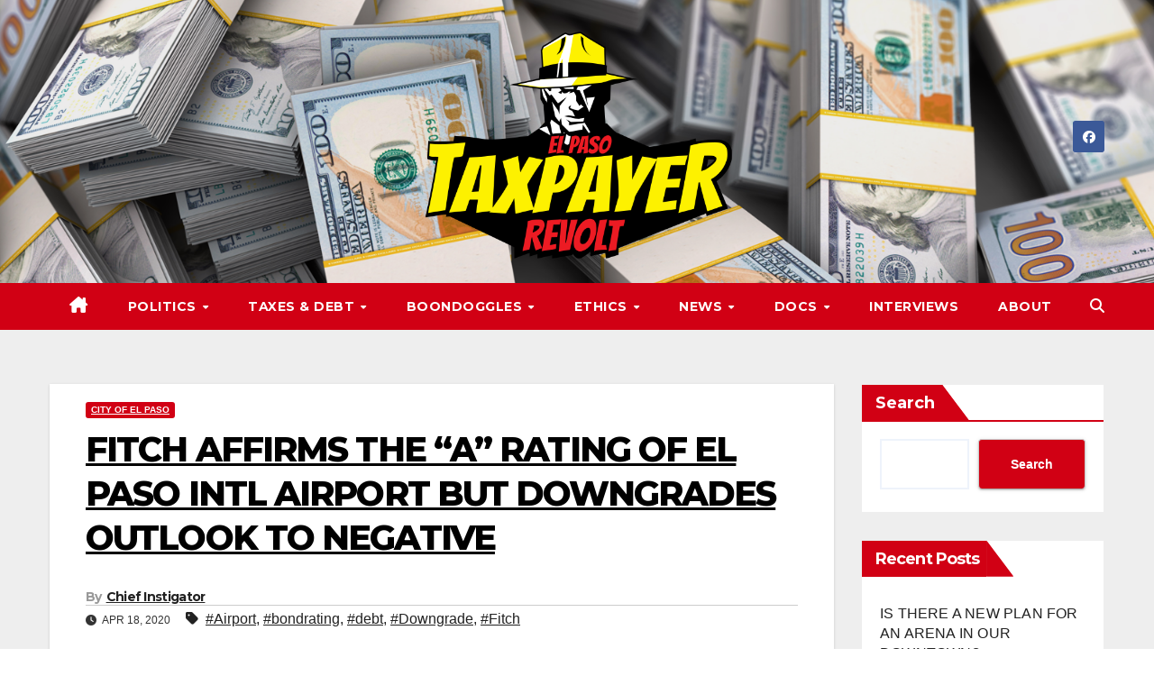

--- FILE ---
content_type: text/html; charset=UTF-8
request_url: https://elpasotaxpayerrevolt.com/fitch-affirms-the-a-rating-of-el-paso-intl-airport-but-downgrades-outlook-to-negative/
body_size: 21034
content:
<!DOCTYPE html>
<html lang="en-US">
<head>
<meta charset="UTF-8">
<meta name="viewport" content="width=device-width, initial-scale=1">
<link rel="profile" href="http://gmpg.org/xfn/11">
<title>FITCH AFFIRMS THE &#8220;A&#8221; RATING OF EL PASO INTL AIRPORT BUT DOWNGRADES OUTLOOK TO NEGATIVE</title>
<meta name='robots' content='max-image-preview:large' />
<link rel='dns-prefetch' href='//fonts.googleapis.com' />
<link rel="alternate" type="application/rss+xml" title=" &raquo; Feed" href="https://elpasotaxpayerrevolt.com/feed/" />
<link rel="alternate" type="application/rss+xml" title=" &raquo; Comments Feed" href="https://elpasotaxpayerrevolt.com/comments/feed/" />
<link rel="alternate" title="oEmbed (JSON)" type="application/json+oembed" href="https://elpasotaxpayerrevolt.com/wp-json/oembed/1.0/embed?url=https%3A%2F%2Felpasotaxpayerrevolt.com%2Ffitch-affirms-the-a-rating-of-el-paso-intl-airport-but-downgrades-outlook-to-negative%2F" />
<link rel="alternate" title="oEmbed (XML)" type="text/xml+oembed" href="https://elpasotaxpayerrevolt.com/wp-json/oembed/1.0/embed?url=https%3A%2F%2Felpasotaxpayerrevolt.com%2Ffitch-affirms-the-a-rating-of-el-paso-intl-airport-but-downgrades-outlook-to-negative%2F&#038;format=xml" />
<style id='wp-img-auto-sizes-contain-inline-css'>
img:is([sizes=auto i],[sizes^="auto," i]){contain-intrinsic-size:3000px 1500px}
/*# sourceURL=wp-img-auto-sizes-contain-inline-css */
</style>
<style id='wp-emoji-styles-inline-css'>

	img.wp-smiley, img.emoji {
		display: inline !important;
		border: none !important;
		box-shadow: none !important;
		height: 1em !important;
		width: 1em !important;
		margin: 0 0.07em !important;
		vertical-align: -0.1em !important;
		background: none !important;
		padding: 0 !important;
	}
/*# sourceURL=wp-emoji-styles-inline-css */
</style>
<style id='wp-block-library-inline-css'>
:root{--wp-block-synced-color:#7a00df;--wp-block-synced-color--rgb:122,0,223;--wp-bound-block-color:var(--wp-block-synced-color);--wp-editor-canvas-background:#ddd;--wp-admin-theme-color:#007cba;--wp-admin-theme-color--rgb:0,124,186;--wp-admin-theme-color-darker-10:#006ba1;--wp-admin-theme-color-darker-10--rgb:0,107,160.5;--wp-admin-theme-color-darker-20:#005a87;--wp-admin-theme-color-darker-20--rgb:0,90,135;--wp-admin-border-width-focus:2px}@media (min-resolution:192dpi){:root{--wp-admin-border-width-focus:1.5px}}.wp-element-button{cursor:pointer}:root .has-very-light-gray-background-color{background-color:#eee}:root .has-very-dark-gray-background-color{background-color:#313131}:root .has-very-light-gray-color{color:#eee}:root .has-very-dark-gray-color{color:#313131}:root .has-vivid-green-cyan-to-vivid-cyan-blue-gradient-background{background:linear-gradient(135deg,#00d084,#0693e3)}:root .has-purple-crush-gradient-background{background:linear-gradient(135deg,#34e2e4,#4721fb 50%,#ab1dfe)}:root .has-hazy-dawn-gradient-background{background:linear-gradient(135deg,#faaca8,#dad0ec)}:root .has-subdued-olive-gradient-background{background:linear-gradient(135deg,#fafae1,#67a671)}:root .has-atomic-cream-gradient-background{background:linear-gradient(135deg,#fdd79a,#004a59)}:root .has-nightshade-gradient-background{background:linear-gradient(135deg,#330968,#31cdcf)}:root .has-midnight-gradient-background{background:linear-gradient(135deg,#020381,#2874fc)}:root{--wp--preset--font-size--normal:16px;--wp--preset--font-size--huge:42px}.has-regular-font-size{font-size:1em}.has-larger-font-size{font-size:2.625em}.has-normal-font-size{font-size:var(--wp--preset--font-size--normal)}.has-huge-font-size{font-size:var(--wp--preset--font-size--huge)}.has-text-align-center{text-align:center}.has-text-align-left{text-align:left}.has-text-align-right{text-align:right}.has-fit-text{white-space:nowrap!important}#end-resizable-editor-section{display:none}.aligncenter{clear:both}.items-justified-left{justify-content:flex-start}.items-justified-center{justify-content:center}.items-justified-right{justify-content:flex-end}.items-justified-space-between{justify-content:space-between}.screen-reader-text{border:0;clip-path:inset(50%);height:1px;margin:-1px;overflow:hidden;padding:0;position:absolute;width:1px;word-wrap:normal!important}.screen-reader-text:focus{background-color:#ddd;clip-path:none;color:#444;display:block;font-size:1em;height:auto;left:5px;line-height:normal;padding:15px 23px 14px;text-decoration:none;top:5px;width:auto;z-index:100000}html :where(.has-border-color){border-style:solid}html :where([style*=border-top-color]){border-top-style:solid}html :where([style*=border-right-color]){border-right-style:solid}html :where([style*=border-bottom-color]){border-bottom-style:solid}html :where([style*=border-left-color]){border-left-style:solid}html :where([style*=border-width]){border-style:solid}html :where([style*=border-top-width]){border-top-style:solid}html :where([style*=border-right-width]){border-right-style:solid}html :where([style*=border-bottom-width]){border-bottom-style:solid}html :where([style*=border-left-width]){border-left-style:solid}html :where(img[class*=wp-image-]){height:auto;max-width:100%}:where(figure){margin:0 0 1em}html :where(.is-position-sticky){--wp-admin--admin-bar--position-offset:var(--wp-admin--admin-bar--height,0px)}@media screen and (max-width:600px){html :where(.is-position-sticky){--wp-admin--admin-bar--position-offset:0px}}

/*# sourceURL=wp-block-library-inline-css */
</style><style id='wp-block-heading-inline-css'>
h1:where(.wp-block-heading).has-background,h2:where(.wp-block-heading).has-background,h3:where(.wp-block-heading).has-background,h4:where(.wp-block-heading).has-background,h5:where(.wp-block-heading).has-background,h6:where(.wp-block-heading).has-background{padding:1.25em 2.375em}h1.has-text-align-left[style*=writing-mode]:where([style*=vertical-lr]),h1.has-text-align-right[style*=writing-mode]:where([style*=vertical-rl]),h2.has-text-align-left[style*=writing-mode]:where([style*=vertical-lr]),h2.has-text-align-right[style*=writing-mode]:where([style*=vertical-rl]),h3.has-text-align-left[style*=writing-mode]:where([style*=vertical-lr]),h3.has-text-align-right[style*=writing-mode]:where([style*=vertical-rl]),h4.has-text-align-left[style*=writing-mode]:where([style*=vertical-lr]),h4.has-text-align-right[style*=writing-mode]:where([style*=vertical-rl]),h5.has-text-align-left[style*=writing-mode]:where([style*=vertical-lr]),h5.has-text-align-right[style*=writing-mode]:where([style*=vertical-rl]),h6.has-text-align-left[style*=writing-mode]:where([style*=vertical-lr]),h6.has-text-align-right[style*=writing-mode]:where([style*=vertical-rl]){rotate:180deg}
/*# sourceURL=https://elpasotaxpayerrevolt.com/wp-includes/blocks/heading/style.min.css */
</style>
<style id='wp-block-latest-posts-inline-css'>
.wp-block-latest-posts{box-sizing:border-box}.wp-block-latest-posts.alignleft{margin-right:2em}.wp-block-latest-posts.alignright{margin-left:2em}.wp-block-latest-posts.wp-block-latest-posts__list{list-style:none}.wp-block-latest-posts.wp-block-latest-posts__list li{clear:both;overflow-wrap:break-word}.wp-block-latest-posts.is-grid{display:flex;flex-wrap:wrap}.wp-block-latest-posts.is-grid li{margin:0 1.25em 1.25em 0;width:100%}@media (min-width:600px){.wp-block-latest-posts.columns-2 li{width:calc(50% - .625em)}.wp-block-latest-posts.columns-2 li:nth-child(2n){margin-right:0}.wp-block-latest-posts.columns-3 li{width:calc(33.33333% - .83333em)}.wp-block-latest-posts.columns-3 li:nth-child(3n){margin-right:0}.wp-block-latest-posts.columns-4 li{width:calc(25% - .9375em)}.wp-block-latest-posts.columns-4 li:nth-child(4n){margin-right:0}.wp-block-latest-posts.columns-5 li{width:calc(20% - 1em)}.wp-block-latest-posts.columns-5 li:nth-child(5n){margin-right:0}.wp-block-latest-posts.columns-6 li{width:calc(16.66667% - 1.04167em)}.wp-block-latest-posts.columns-6 li:nth-child(6n){margin-right:0}}:root :where(.wp-block-latest-posts.is-grid){padding:0}:root :where(.wp-block-latest-posts.wp-block-latest-posts__list){padding-left:0}.wp-block-latest-posts__post-author,.wp-block-latest-posts__post-date{display:block;font-size:.8125em}.wp-block-latest-posts__post-excerpt,.wp-block-latest-posts__post-full-content{margin-bottom:1em;margin-top:.5em}.wp-block-latest-posts__featured-image a{display:inline-block}.wp-block-latest-posts__featured-image img{height:auto;max-width:100%;width:auto}.wp-block-latest-posts__featured-image.alignleft{float:left;margin-right:1em}.wp-block-latest-posts__featured-image.alignright{float:right;margin-left:1em}.wp-block-latest-posts__featured-image.aligncenter{margin-bottom:1em;text-align:center}
/*# sourceURL=https://elpasotaxpayerrevolt.com/wp-includes/blocks/latest-posts/style.min.css */
</style>
<style id='wp-block-search-inline-css'>
.wp-block-search__button{margin-left:10px;word-break:normal}.wp-block-search__button.has-icon{line-height:0}.wp-block-search__button svg{height:1.25em;min-height:24px;min-width:24px;width:1.25em;fill:currentColor;vertical-align:text-bottom}:where(.wp-block-search__button){border:1px solid #ccc;padding:6px 10px}.wp-block-search__inside-wrapper{display:flex;flex:auto;flex-wrap:nowrap;max-width:100%}.wp-block-search__label{width:100%}.wp-block-search.wp-block-search__button-only .wp-block-search__button{box-sizing:border-box;display:flex;flex-shrink:0;justify-content:center;margin-left:0;max-width:100%}.wp-block-search.wp-block-search__button-only .wp-block-search__inside-wrapper{min-width:0!important;transition-property:width}.wp-block-search.wp-block-search__button-only .wp-block-search__input{flex-basis:100%;transition-duration:.3s}.wp-block-search.wp-block-search__button-only.wp-block-search__searchfield-hidden,.wp-block-search.wp-block-search__button-only.wp-block-search__searchfield-hidden .wp-block-search__inside-wrapper{overflow:hidden}.wp-block-search.wp-block-search__button-only.wp-block-search__searchfield-hidden .wp-block-search__input{border-left-width:0!important;border-right-width:0!important;flex-basis:0;flex-grow:0;margin:0;min-width:0!important;padding-left:0!important;padding-right:0!important;width:0!important}:where(.wp-block-search__input){appearance:none;border:1px solid #949494;flex-grow:1;font-family:inherit;font-size:inherit;font-style:inherit;font-weight:inherit;letter-spacing:inherit;line-height:inherit;margin-left:0;margin-right:0;min-width:3rem;padding:8px;text-decoration:unset!important;text-transform:inherit}:where(.wp-block-search__button-inside .wp-block-search__inside-wrapper){background-color:#fff;border:1px solid #949494;box-sizing:border-box;padding:4px}:where(.wp-block-search__button-inside .wp-block-search__inside-wrapper) .wp-block-search__input{border:none;border-radius:0;padding:0 4px}:where(.wp-block-search__button-inside .wp-block-search__inside-wrapper) .wp-block-search__input:focus{outline:none}:where(.wp-block-search__button-inside .wp-block-search__inside-wrapper) :where(.wp-block-search__button){padding:4px 8px}.wp-block-search.aligncenter .wp-block-search__inside-wrapper{margin:auto}.wp-block[data-align=right] .wp-block-search.wp-block-search__button-only .wp-block-search__inside-wrapper{float:right}
/*# sourceURL=https://elpasotaxpayerrevolt.com/wp-includes/blocks/search/style.min.css */
</style>
<style id='wp-block-search-theme-inline-css'>
.wp-block-search .wp-block-search__label{font-weight:700}.wp-block-search__button{border:1px solid #ccc;padding:.375em .625em}
/*# sourceURL=https://elpasotaxpayerrevolt.com/wp-includes/blocks/search/theme.min.css */
</style>
<style id='wp-block-group-inline-css'>
.wp-block-group{box-sizing:border-box}:where(.wp-block-group.wp-block-group-is-layout-constrained){position:relative}
/*# sourceURL=https://elpasotaxpayerrevolt.com/wp-includes/blocks/group/style.min.css */
</style>
<style id='wp-block-group-theme-inline-css'>
:where(.wp-block-group.has-background){padding:1.25em 2.375em}
/*# sourceURL=https://elpasotaxpayerrevolt.com/wp-includes/blocks/group/theme.min.css */
</style>
<style id='wp-block-paragraph-inline-css'>
.is-small-text{font-size:.875em}.is-regular-text{font-size:1em}.is-large-text{font-size:2.25em}.is-larger-text{font-size:3em}.has-drop-cap:not(:focus):first-letter{float:left;font-size:8.4em;font-style:normal;font-weight:100;line-height:.68;margin:.05em .1em 0 0;text-transform:uppercase}body.rtl .has-drop-cap:not(:focus):first-letter{float:none;margin-left:.1em}p.has-drop-cap.has-background{overflow:hidden}:root :where(p.has-background){padding:1.25em 2.375em}:where(p.has-text-color:not(.has-link-color)) a{color:inherit}p.has-text-align-left[style*="writing-mode:vertical-lr"],p.has-text-align-right[style*="writing-mode:vertical-rl"]{rotate:180deg}
/*# sourceURL=https://elpasotaxpayerrevolt.com/wp-includes/blocks/paragraph/style.min.css */
</style>
<style id='global-styles-inline-css'>
:root{--wp--preset--aspect-ratio--square: 1;--wp--preset--aspect-ratio--4-3: 4/3;--wp--preset--aspect-ratio--3-4: 3/4;--wp--preset--aspect-ratio--3-2: 3/2;--wp--preset--aspect-ratio--2-3: 2/3;--wp--preset--aspect-ratio--16-9: 16/9;--wp--preset--aspect-ratio--9-16: 9/16;--wp--preset--color--black: #000000;--wp--preset--color--cyan-bluish-gray: #abb8c3;--wp--preset--color--white: #ffffff;--wp--preset--color--pale-pink: #f78da7;--wp--preset--color--vivid-red: #cf2e2e;--wp--preset--color--luminous-vivid-orange: #ff6900;--wp--preset--color--luminous-vivid-amber: #fcb900;--wp--preset--color--light-green-cyan: #7bdcb5;--wp--preset--color--vivid-green-cyan: #00d084;--wp--preset--color--pale-cyan-blue: #8ed1fc;--wp--preset--color--vivid-cyan-blue: #0693e3;--wp--preset--color--vivid-purple: #9b51e0;--wp--preset--gradient--vivid-cyan-blue-to-vivid-purple: linear-gradient(135deg,rgb(6,147,227) 0%,rgb(155,81,224) 100%);--wp--preset--gradient--light-green-cyan-to-vivid-green-cyan: linear-gradient(135deg,rgb(122,220,180) 0%,rgb(0,208,130) 100%);--wp--preset--gradient--luminous-vivid-amber-to-luminous-vivid-orange: linear-gradient(135deg,rgb(252,185,0) 0%,rgb(255,105,0) 100%);--wp--preset--gradient--luminous-vivid-orange-to-vivid-red: linear-gradient(135deg,rgb(255,105,0) 0%,rgb(207,46,46) 100%);--wp--preset--gradient--very-light-gray-to-cyan-bluish-gray: linear-gradient(135deg,rgb(238,238,238) 0%,rgb(169,184,195) 100%);--wp--preset--gradient--cool-to-warm-spectrum: linear-gradient(135deg,rgb(74,234,220) 0%,rgb(151,120,209) 20%,rgb(207,42,186) 40%,rgb(238,44,130) 60%,rgb(251,105,98) 80%,rgb(254,248,76) 100%);--wp--preset--gradient--blush-light-purple: linear-gradient(135deg,rgb(255,206,236) 0%,rgb(152,150,240) 100%);--wp--preset--gradient--blush-bordeaux: linear-gradient(135deg,rgb(254,205,165) 0%,rgb(254,45,45) 50%,rgb(107,0,62) 100%);--wp--preset--gradient--luminous-dusk: linear-gradient(135deg,rgb(255,203,112) 0%,rgb(199,81,192) 50%,rgb(65,88,208) 100%);--wp--preset--gradient--pale-ocean: linear-gradient(135deg,rgb(255,245,203) 0%,rgb(182,227,212) 50%,rgb(51,167,181) 100%);--wp--preset--gradient--electric-grass: linear-gradient(135deg,rgb(202,248,128) 0%,rgb(113,206,126) 100%);--wp--preset--gradient--midnight: linear-gradient(135deg,rgb(2,3,129) 0%,rgb(40,116,252) 100%);--wp--preset--font-size--small: 13px;--wp--preset--font-size--medium: 20px;--wp--preset--font-size--large: 36px;--wp--preset--font-size--x-large: 42px;--wp--preset--spacing--20: 0.44rem;--wp--preset--spacing--30: 0.67rem;--wp--preset--spacing--40: 1rem;--wp--preset--spacing--50: 1.5rem;--wp--preset--spacing--60: 2.25rem;--wp--preset--spacing--70: 3.38rem;--wp--preset--spacing--80: 5.06rem;--wp--preset--shadow--natural: 6px 6px 9px rgba(0, 0, 0, 0.2);--wp--preset--shadow--deep: 12px 12px 50px rgba(0, 0, 0, 0.4);--wp--preset--shadow--sharp: 6px 6px 0px rgba(0, 0, 0, 0.2);--wp--preset--shadow--outlined: 6px 6px 0px -3px rgb(255, 255, 255), 6px 6px rgb(0, 0, 0);--wp--preset--shadow--crisp: 6px 6px 0px rgb(0, 0, 0);}:root :where(.is-layout-flow) > :first-child{margin-block-start: 0;}:root :where(.is-layout-flow) > :last-child{margin-block-end: 0;}:root :where(.is-layout-flow) > *{margin-block-start: 24px;margin-block-end: 0;}:root :where(.is-layout-constrained) > :first-child{margin-block-start: 0;}:root :where(.is-layout-constrained) > :last-child{margin-block-end: 0;}:root :where(.is-layout-constrained) > *{margin-block-start: 24px;margin-block-end: 0;}:root :where(.is-layout-flex){gap: 24px;}:root :where(.is-layout-grid){gap: 24px;}body .is-layout-flex{display: flex;}.is-layout-flex{flex-wrap: wrap;align-items: center;}.is-layout-flex > :is(*, div){margin: 0;}body .is-layout-grid{display: grid;}.is-layout-grid > :is(*, div){margin: 0;}.has-black-color{color: var(--wp--preset--color--black) !important;}.has-cyan-bluish-gray-color{color: var(--wp--preset--color--cyan-bluish-gray) !important;}.has-white-color{color: var(--wp--preset--color--white) !important;}.has-pale-pink-color{color: var(--wp--preset--color--pale-pink) !important;}.has-vivid-red-color{color: var(--wp--preset--color--vivid-red) !important;}.has-luminous-vivid-orange-color{color: var(--wp--preset--color--luminous-vivid-orange) !important;}.has-luminous-vivid-amber-color{color: var(--wp--preset--color--luminous-vivid-amber) !important;}.has-light-green-cyan-color{color: var(--wp--preset--color--light-green-cyan) !important;}.has-vivid-green-cyan-color{color: var(--wp--preset--color--vivid-green-cyan) !important;}.has-pale-cyan-blue-color{color: var(--wp--preset--color--pale-cyan-blue) !important;}.has-vivid-cyan-blue-color{color: var(--wp--preset--color--vivid-cyan-blue) !important;}.has-vivid-purple-color{color: var(--wp--preset--color--vivid-purple) !important;}.has-black-background-color{background-color: var(--wp--preset--color--black) !important;}.has-cyan-bluish-gray-background-color{background-color: var(--wp--preset--color--cyan-bluish-gray) !important;}.has-white-background-color{background-color: var(--wp--preset--color--white) !important;}.has-pale-pink-background-color{background-color: var(--wp--preset--color--pale-pink) !important;}.has-vivid-red-background-color{background-color: var(--wp--preset--color--vivid-red) !important;}.has-luminous-vivid-orange-background-color{background-color: var(--wp--preset--color--luminous-vivid-orange) !important;}.has-luminous-vivid-amber-background-color{background-color: var(--wp--preset--color--luminous-vivid-amber) !important;}.has-light-green-cyan-background-color{background-color: var(--wp--preset--color--light-green-cyan) !important;}.has-vivid-green-cyan-background-color{background-color: var(--wp--preset--color--vivid-green-cyan) !important;}.has-pale-cyan-blue-background-color{background-color: var(--wp--preset--color--pale-cyan-blue) !important;}.has-vivid-cyan-blue-background-color{background-color: var(--wp--preset--color--vivid-cyan-blue) !important;}.has-vivid-purple-background-color{background-color: var(--wp--preset--color--vivid-purple) !important;}.has-black-border-color{border-color: var(--wp--preset--color--black) !important;}.has-cyan-bluish-gray-border-color{border-color: var(--wp--preset--color--cyan-bluish-gray) !important;}.has-white-border-color{border-color: var(--wp--preset--color--white) !important;}.has-pale-pink-border-color{border-color: var(--wp--preset--color--pale-pink) !important;}.has-vivid-red-border-color{border-color: var(--wp--preset--color--vivid-red) !important;}.has-luminous-vivid-orange-border-color{border-color: var(--wp--preset--color--luminous-vivid-orange) !important;}.has-luminous-vivid-amber-border-color{border-color: var(--wp--preset--color--luminous-vivid-amber) !important;}.has-light-green-cyan-border-color{border-color: var(--wp--preset--color--light-green-cyan) !important;}.has-vivid-green-cyan-border-color{border-color: var(--wp--preset--color--vivid-green-cyan) !important;}.has-pale-cyan-blue-border-color{border-color: var(--wp--preset--color--pale-cyan-blue) !important;}.has-vivid-cyan-blue-border-color{border-color: var(--wp--preset--color--vivid-cyan-blue) !important;}.has-vivid-purple-border-color{border-color: var(--wp--preset--color--vivid-purple) !important;}.has-vivid-cyan-blue-to-vivid-purple-gradient-background{background: var(--wp--preset--gradient--vivid-cyan-blue-to-vivid-purple) !important;}.has-light-green-cyan-to-vivid-green-cyan-gradient-background{background: var(--wp--preset--gradient--light-green-cyan-to-vivid-green-cyan) !important;}.has-luminous-vivid-amber-to-luminous-vivid-orange-gradient-background{background: var(--wp--preset--gradient--luminous-vivid-amber-to-luminous-vivid-orange) !important;}.has-luminous-vivid-orange-to-vivid-red-gradient-background{background: var(--wp--preset--gradient--luminous-vivid-orange-to-vivid-red) !important;}.has-very-light-gray-to-cyan-bluish-gray-gradient-background{background: var(--wp--preset--gradient--very-light-gray-to-cyan-bluish-gray) !important;}.has-cool-to-warm-spectrum-gradient-background{background: var(--wp--preset--gradient--cool-to-warm-spectrum) !important;}.has-blush-light-purple-gradient-background{background: var(--wp--preset--gradient--blush-light-purple) !important;}.has-blush-bordeaux-gradient-background{background: var(--wp--preset--gradient--blush-bordeaux) !important;}.has-luminous-dusk-gradient-background{background: var(--wp--preset--gradient--luminous-dusk) !important;}.has-pale-ocean-gradient-background{background: var(--wp--preset--gradient--pale-ocean) !important;}.has-electric-grass-gradient-background{background: var(--wp--preset--gradient--electric-grass) !important;}.has-midnight-gradient-background{background: var(--wp--preset--gradient--midnight) !important;}.has-small-font-size{font-size: var(--wp--preset--font-size--small) !important;}.has-medium-font-size{font-size: var(--wp--preset--font-size--medium) !important;}.has-large-font-size{font-size: var(--wp--preset--font-size--large) !important;}.has-x-large-font-size{font-size: var(--wp--preset--font-size--x-large) !important;}
/*# sourceURL=global-styles-inline-css */
</style>

<style id='classic-theme-styles-inline-css'>
/*! This file is auto-generated */
.wp-block-button__link{color:#fff;background-color:#32373c;border-radius:9999px;box-shadow:none;text-decoration:none;padding:calc(.667em + 2px) calc(1.333em + 2px);font-size:1.125em}.wp-block-file__button{background:#32373c;color:#fff;text-decoration:none}
/*# sourceURL=/wp-includes/css/classic-themes.min.css */
</style>
<link rel='stylesheet' id='newsup-fonts-css' href='//fonts.googleapis.com/css?family=Montserrat%3A400%2C500%2C700%2C800%7CWork%2BSans%3A300%2C400%2C500%2C600%2C700%2C800%2C900%26display%3Dswap&#038;subset=latin%2Clatin-ext' media='all' />
<link rel='stylesheet' id='bootstrap-css' href='https://elpasotaxpayerrevolt.com/wp-content/themes/newsup/css/bootstrap.css?ver=6.9' media='all' />
<link rel='stylesheet' id='newsup-style-css' href='https://elpasotaxpayerrevolt.com/wp-content/themes/news-way/style.css?ver=6.9' media='all' />
<link rel='stylesheet' id='font-awesome-5-all-css' href='https://elpasotaxpayerrevolt.com/wp-content/themes/newsup/css/font-awesome/css/all.min.css?ver=6.9' media='all' />
<link rel='stylesheet' id='font-awesome-4-shim-css' href='https://elpasotaxpayerrevolt.com/wp-content/themes/newsup/css/font-awesome/css/v4-shims.min.css?ver=6.9' media='all' />
<link rel='stylesheet' id='owl-carousel-css' href='https://elpasotaxpayerrevolt.com/wp-content/themes/newsup/css/owl.carousel.css?ver=6.9' media='all' />
<link rel='stylesheet' id='smartmenus-css' href='https://elpasotaxpayerrevolt.com/wp-content/themes/newsup/css/jquery.smartmenus.bootstrap.css?ver=6.9' media='all' />
<link rel='stylesheet' id='newsup-custom-css-css' href='https://elpasotaxpayerrevolt.com/wp-content/themes/newsup/inc/ansar/customize/css/customizer.css?ver=1.0' media='all' />
<link rel='stylesheet' id='newsup-style-parent-css' href='https://elpasotaxpayerrevolt.com/wp-content/themes/newsup/style.css?ver=6.9' media='all' />
<link rel='stylesheet' id='newsway-style-css' href='https://elpasotaxpayerrevolt.com/wp-content/themes/news-way/style.css?ver=1.0' media='all' />
<link rel='stylesheet' id='newsway-default-css-css' href='https://elpasotaxpayerrevolt.com/wp-content/themes/news-way/css/colors/default.css?ver=6.9' media='all' />
<script src="https://elpasotaxpayerrevolt.com/wp-includes/js/jquery/jquery.min.js?ver=3.7.1" id="jquery-core-js"></script>
<script src="https://elpasotaxpayerrevolt.com/wp-includes/js/jquery/jquery-migrate.min.js?ver=3.4.1" id="jquery-migrate-js"></script>
<script src="https://elpasotaxpayerrevolt.com/wp-content/themes/newsup/js/navigation.js?ver=6.9" id="newsup-navigation-js"></script>
<script src="https://elpasotaxpayerrevolt.com/wp-content/themes/newsup/js/bootstrap.js?ver=6.9" id="bootstrap-js"></script>
<script src="https://elpasotaxpayerrevolt.com/wp-content/themes/newsup/js/owl.carousel.min.js?ver=6.9" id="owl-carousel-min-js"></script>
<script src="https://elpasotaxpayerrevolt.com/wp-content/themes/newsup/js/jquery.smartmenus.js?ver=6.9" id="smartmenus-js-js"></script>
<script src="https://elpasotaxpayerrevolt.com/wp-content/themes/newsup/js/jquery.smartmenus.bootstrap.js?ver=6.9" id="bootstrap-smartmenus-js-js"></script>
<script src="https://elpasotaxpayerrevolt.com/wp-content/themes/newsup/js/jquery.marquee.js?ver=6.9" id="newsup-marquee-js-js"></script>
<script src="https://elpasotaxpayerrevolt.com/wp-content/themes/newsup/js/main.js?ver=6.9" id="newsup-main-js-js"></script>
<link rel="https://api.w.org/" href="https://elpasotaxpayerrevolt.com/wp-json/" /><link rel="alternate" title="JSON" type="application/json" href="https://elpasotaxpayerrevolt.com/wp-json/wp/v2/posts/2677" /><link rel="EditURI" type="application/rsd+xml" title="RSD" href="https://elpasotaxpayerrevolt.com/xmlrpc.php?rsd" />
<meta name="generator" content="WordPress 6.9" />
<link rel="canonical" href="https://elpasotaxpayerrevolt.com/fitch-affirms-the-a-rating-of-el-paso-intl-airport-but-downgrades-outlook-to-negative/" />
<link rel='shortlink' href='https://elpasotaxpayerrevolt.com/?p=2677' />
 
<style type="text/css" id="custom-background-css">
    .wrapper { background-color: #eee; }
</style>
    <style type="text/css">
            .site-title,
        .site-description {
            position: absolute;
            clip: rect(1px, 1px, 1px, 1px);
        }
        </style>
    <link rel="icon" href="https://elpasotaxpayerrevolt.com/wp-content/uploads/2023/09/cropped-wordpress_icon-32x32.png" sizes="32x32" />
<link rel="icon" href="https://elpasotaxpayerrevolt.com/wp-content/uploads/2023/09/cropped-wordpress_icon-192x192.png" sizes="192x192" />
<link rel="apple-touch-icon" href="https://elpasotaxpayerrevolt.com/wp-content/uploads/2023/09/cropped-wordpress_icon-180x180.png" />
<meta name="msapplication-TileImage" content="https://elpasotaxpayerrevolt.com/wp-content/uploads/2023/09/cropped-wordpress_icon-270x270.png" />
</head>
<body class="wp-singular post-template-default single single-post postid-2677 single-format-standard wp-custom-logo wp-embed-responsive wp-theme-newsup wp-child-theme-news-way ta-hide-date-author-in-list" >
<div id="page" class="site">
<a class="skip-link screen-reader-text" href="#content">
Skip to content</a>
    <div class="wrapper">
        <header class="mg-headwidget center light">
            <!--==================== TOP BAR ====================-->

            <div class="clearfix"></div>
                        <div class="mg-nav-widget-area-back" style='background-image: url("https://elpasotaxpayerrevolt.com/wp-content/uploads/2023/09/cropped-blog_cover2.png" );'>
                        <div class="overlay">
              <div class="inner"  style="background-color:rgba(15,0,7,0.08);" > 
                <div class="container-fluid">
    <div class="mg-nav-widget-area">
        <div class="row align-items-center">
                        <div class="col-md-4 col-sm-4 text-center-xs">
              
            </div>

            <div class="col-md-4 col-sm-4 text-center-xs">
                <div class="navbar-header">
                      <a href="https://elpasotaxpayerrevolt.com/" class="navbar-brand" rel="home"><img width="579" height="400" src="https://elpasotaxpayerrevolt.com/wp-content/uploads/2023/09/cropped-cropped-blog_logo_1.png" class="custom-logo" alt="" decoding="async" fetchpriority="high" srcset="https://elpasotaxpayerrevolt.com/wp-content/uploads/2023/09/cropped-cropped-blog_logo_1.png 579w, https://elpasotaxpayerrevolt.com/wp-content/uploads/2023/09/cropped-cropped-blog_logo_1-300x207.png 300w" sizes="(max-width: 579px) 100vw, 579px" /></a>                </div>
            </div>


                         <div class="col-md-4 col-sm-4 text-center-xs">
                <ul class="mg-social-header-section mg-social info-right">
                    
                                            <li><span class="icon-soci facebook"><a  target="_blank" href="https://www.facebook.com/groups/108909405535488"><i class="fab fa-facebook"></i></a></span> </li>
                                      </ul>
            </div>
                    </div>
    </div>
</div>
              </div>
              </div>
          </div>
    <div class="mg-menu-full">
      <nav class="navbar navbar-expand-lg navbar-wp">
        <div class="container-fluid">
          <!-- Right nav -->
                    <div class="m-header align-items-center">
                                                <a class="mobilehomebtn" href="https://elpasotaxpayerrevolt.com"><span class="fas fa-home"></span></a>
                        <!-- navbar-toggle -->
                        <button class="navbar-toggler mx-auto" type="button" data-toggle="collapse" data-target="#navbar-wp" aria-controls="navbarSupportedContent" aria-expanded="false" aria-label="Toggle navigation">
                          <i class="fas fa-bars"></i>
                        </button>
                        <!-- /navbar-toggle -->
                        <div class="dropdown show mg-search-box pr-2 d">
                            <a class="dropdown-toggle msearch ml-auto" href="#" role="button" id="dropdownMenuLink" data-toggle="dropdown" aria-haspopup="true" aria-expanded="false">
                               <i class="fas fa-search"></i>
                            </a>

                            <div class="dropdown-menu searchinner" aria-labelledby="dropdownMenuLink">
                        <form role="search" method="get" id="searchform" action="https://elpasotaxpayerrevolt.com/">
  <div class="input-group">
    <input type="search" class="form-control" placeholder="Search" value="" name="s" />
    <span class="input-group-btn btn-default">
    <button type="submit" class="btn"> <i class="fas fa-search"></i> </button>
    </span> </div>
</form>                      </div>
                        </div>
                        
                    </div>
                    <!-- /Right nav -->
         
          
                  <div class="collapse navbar-collapse" id="navbar-wp">
                  	<div class="d-md-block">
                    <ul id="menu-primary" class="nav navbar-nav mr-auto"><li class="active home"><a class="homebtn" href="https://elpasotaxpayerrevolt.com"><span class='fa-solid fa-house-chimney'></span></a></li><li id="menu-item-44" class="menu-item menu-item-type-taxonomy menu-item-object-category menu-item-has-children menu-item-44 dropdown"><a class="nav-link" title="Politics" href="https://elpasotaxpayerrevolt.com/category/politics/" data-toggle="dropdown" class="dropdown-toggle">Politics </a>
<ul role="menu" class=" dropdown-menu">
	<li id="menu-item-45" class="menu-item menu-item-type-taxonomy menu-item-object-category menu-item-45"><a class="dropdown-item" title="City of El Paso" href="https://elpasotaxpayerrevolt.com/category/politics/cityofelpaso/">City of El Paso</a></li>
	<li id="menu-item-46" class="menu-item menu-item-type-taxonomy menu-item-object-category menu-item-46"><a class="dropdown-item" title="El Paso County" href="https://elpasotaxpayerrevolt.com/category/politics/elpasocounty-politics/">El Paso County</a></li>
	<li id="menu-item-47" class="menu-item menu-item-type-taxonomy menu-item-object-category menu-item-47"><a class="dropdown-item" title="El Paso State Delegation" href="https://elpasotaxpayerrevolt.com/category/politics/elpasostatedelegation/">El Paso State Delegation</a></li>
	<li id="menu-item-48" class="menu-item menu-item-type-taxonomy menu-item-object-category menu-item-48"><a class="dropdown-item" title="Public Service Board" href="https://elpasotaxpayerrevolt.com/category/politics/psb/">Public Service Board</a></li>
</ul>
</li>
<li id="menu-item-49" class="menu-item menu-item-type-taxonomy menu-item-object-category current-post-ancestor menu-item-has-children menu-item-49 dropdown"><a class="nav-link" title="Taxes &amp; Debt" href="https://elpasotaxpayerrevolt.com/category/taxesanddebt/" data-toggle="dropdown" class="dropdown-toggle">Taxes &amp; Debt </a>
<ul role="menu" class=" dropdown-menu">
	<li id="menu-item-50" class="menu-item menu-item-type-taxonomy menu-item-object-category current-post-ancestor current-menu-parent current-post-parent menu-item-50"><a class="dropdown-item" title="City of El Paso" href="https://elpasotaxpayerrevolt.com/category/taxesanddebt/city-of-el-paso/">City of El Paso</a></li>
	<li id="menu-item-51" class="menu-item menu-item-type-taxonomy menu-item-object-category menu-item-51"><a class="dropdown-item" title="El Paso County" href="https://elpasotaxpayerrevolt.com/category/taxesanddebt/elpasocounty/">El Paso County</a></li>
	<li id="menu-item-52" class="menu-item menu-item-type-taxonomy menu-item-object-category menu-item-52"><a class="dropdown-item" title="El Paso School Districts" href="https://elpasotaxpayerrevolt.com/category/taxesanddebt/elpasoschooldistricts/">El Paso School Districts</a></li>
	<li id="menu-item-1428" class="menu-item menu-item-type-taxonomy menu-item-object-category menu-item-1428"><a class="dropdown-item" title="EPCC" href="https://elpasotaxpayerrevolt.com/category/taxesanddebt/epcc/">EPCC</a></li>
	<li id="menu-item-1237" class="menu-item menu-item-type-taxonomy menu-item-object-category menu-item-1237"><a class="dropdown-item" title="UMC" href="https://elpasotaxpayerrevolt.com/category/taxesanddebt/umc/">UMC</a></li>
</ul>
</li>
<li id="menu-item-769" class="menu-item menu-item-type-taxonomy menu-item-object-category menu-item-has-children menu-item-769 dropdown"><a class="nav-link" title="Boondoggles" href="https://elpasotaxpayerrevolt.com/category/boondoggles/" data-toggle="dropdown" class="dropdown-toggle">Boondoggles </a>
<ul role="menu" class=" dropdown-menu">
	<li id="menu-item-771" class="menu-item menu-item-type-taxonomy menu-item-object-category menu-item-771"><a class="dropdown-item" title="Arena" href="https://elpasotaxpayerrevolt.com/category/boondoggles/arena/">Arena</a></li>
	<li id="menu-item-848" class="menu-item menu-item-type-taxonomy menu-item-object-category menu-item-848"><a class="dropdown-item" title="Ballpark" href="https://elpasotaxpayerrevolt.com/category/boondoggles/ballpark/">Ballpark</a></li>
	<li id="menu-item-2200" class="menu-item menu-item-type-taxonomy menu-item-object-category menu-item-2200"><a class="dropdown-item" title="Deck Plaza" href="https://elpasotaxpayerrevolt.com/category/boondoggles/deckplaza/">Deck Plaza</a></li>
	<li id="menu-item-772" class="menu-item menu-item-type-taxonomy menu-item-object-category menu-item-772"><a class="dropdown-item" title="Great Wolf Lodge" href="https://elpasotaxpayerrevolt.com/category/boondoggles/greatwolflodge/">Great Wolf Lodge</a></li>
	<li id="menu-item-1697" class="menu-item menu-item-type-taxonomy menu-item-object-category menu-item-1697"><a class="dropdown-item" title="Children&#039;s Museum" href="https://elpasotaxpayerrevolt.com/category/boondoggles/childrensmuseum/">Children&#8217;s Museum</a></li>
	<li id="menu-item-900" class="menu-item menu-item-type-taxonomy menu-item-object-category menu-item-900"><a class="dropdown-item" title="Incentives" href="https://elpasotaxpayerrevolt.com/category/boondoggles/incentives/">Incentives</a></li>
	<li id="menu-item-899" class="menu-item menu-item-type-taxonomy menu-item-object-category menu-item-899"><a class="dropdown-item" title="Infrastructure" href="https://elpasotaxpayerrevolt.com/category/boondoggles/infrastructure/">Infrastructure</a></li>
	<li id="menu-item-902" class="menu-item menu-item-type-taxonomy menu-item-object-category menu-item-902"><a class="dropdown-item" title="Public Art" href="https://elpasotaxpayerrevolt.com/category/boondoggles/publicart/">Public Art</a></li>
	<li id="menu-item-1701" class="menu-item menu-item-type-taxonomy menu-item-object-category menu-item-1701"><a class="dropdown-item" title="Mexican-American Cultural Center" href="https://elpasotaxpayerrevolt.com/category/boondoggles/mexicanamericanculturalcenter/">Mexican-American Cultural Center</a></li>
	<li id="menu-item-773" class="menu-item menu-item-type-taxonomy menu-item-object-category menu-item-773"><a class="dropdown-item" title="Streetcars" href="https://elpasotaxpayerrevolt.com/category/boondoggles/streetcars/">Streetcars</a></li>
	<li id="menu-item-53" class="menu-item menu-item-type-taxonomy menu-item-object-category menu-item-53"><a class="dropdown-item" title="TIRZs" href="https://elpasotaxpayerrevolt.com/category/boondoggles/tirzs/">TIRZs</a></li>
	<li id="menu-item-775" class="menu-item menu-item-type-taxonomy menu-item-object-category menu-item-775"><a class="dropdown-item" title="Waterparks" href="https://elpasotaxpayerrevolt.com/category/boondoggles/waterparks/">Waterparks</a></li>
</ul>
</li>
<li id="menu-item-41" class="menu-item menu-item-type-taxonomy menu-item-object-category menu-item-has-children menu-item-41 dropdown"><a class="nav-link" title="Ethics" href="https://elpasotaxpayerrevolt.com/category/ethics/" data-toggle="dropdown" class="dropdown-toggle">Ethics </a>
<ul role="menu" class=" dropdown-menu">
	<li id="menu-item-779" class="menu-item menu-item-type-taxonomy menu-item-object-category menu-item-779"><a class="dropdown-item" title="Tommy Gonzalez" href="https://elpasotaxpayerrevolt.com/category/ethics/tommygonzalez/">Tommy Gonzalez</a></li>
	<li id="menu-item-6623" class="menu-item menu-item-type-taxonomy menu-item-object-category menu-item-6623"><a class="dropdown-item" title="Leah Hanany" href="https://elpasotaxpayerrevolt.com/category/ethics/leahhanany/">Leah Hanany</a></li>
	<li id="menu-item-55" class="menu-item menu-item-type-taxonomy menu-item-object-category menu-item-55"><a class="dropdown-item" title="Cassandra Hernandez" href="https://elpasotaxpayerrevolt.com/category/ethics/cassandrahernandez/">Cassandra Hernandez</a></li>
	<li id="menu-item-6624" class="menu-item menu-item-type-taxonomy menu-item-object-category menu-item-6624"><a class="dropdown-item" title="Dee Margo" href="https://elpasotaxpayerrevolt.com/category/ethics/deemargo/">Dee Margo</a></li>
	<li id="menu-item-43" class="menu-item menu-item-type-taxonomy menu-item-object-category menu-item-43"><a class="dropdown-item" title="Niemanwatch" href="https://elpasotaxpayerrevolt.com/category/ethics/niemanwatch/">Niemanwatch</a></li>
	<li id="menu-item-56" class="menu-item menu-item-type-taxonomy menu-item-object-category menu-item-56"><a class="dropdown-item" title="Henry Rivera" href="https://elpasotaxpayerrevolt.com/category/ethics/henryriveraanddoraoaxaca/">Henry Rivera</a></li>
	<li id="menu-item-54" class="menu-item menu-item-type-taxonomy menu-item-object-category menu-item-54"><a class="dropdown-item" title="Claudia Lizette Rodriguez" href="https://elpasotaxpayerrevolt.com/category/ethics/claudializetterodriguez/">Claudia Lizette Rodriguez</a></li>
	<li id="menu-item-6625" class="menu-item menu-item-type-taxonomy menu-item-object-category menu-item-6625"><a class="dropdown-item" title="Joyce Wilson" href="https://elpasotaxpayerrevolt.com/category/ethics/joycewilson/">Joyce Wilson</a></li>
</ul>
</li>
<li id="menu-item-42" class="menu-item menu-item-type-taxonomy menu-item-object-category menu-item-has-children menu-item-42 dropdown"><a class="nav-link" title="News" href="https://elpasotaxpayerrevolt.com/category/news/" data-toggle="dropdown" class="dropdown-toggle">News </a>
<ul role="menu" class=" dropdown-menu">
	<li id="menu-item-2273" class="menu-item menu-item-type-taxonomy menu-item-object-category menu-item-2273"><a class="dropdown-item" title="Anti-Zionism" href="https://elpasotaxpayerrevolt.com/category/news/anti-zionism/">Anti-Zionism</a></li>
	<li id="menu-item-892" class="menu-item menu-item-type-taxonomy menu-item-object-category menu-item-892"><a class="dropdown-item" title="Historic Preservation" href="https://elpasotaxpayerrevolt.com/category/news/historicpreservation/">Historic Preservation</a></li>
	<li id="menu-item-3102" class="menu-item menu-item-type-taxonomy menu-item-object-category menu-item-3102"><a class="dropdown-item" title="Immigration" href="https://elpasotaxpayerrevolt.com/category/immigration/">Immigration</a></li>
	<li id="menu-item-893" class="menu-item menu-item-type-taxonomy menu-item-object-category menu-item-893"><a class="dropdown-item" title="Libertarian Party" href="https://elpasotaxpayerrevolt.com/category/news/libertarianparty/">Libertarian Party</a></li>
	<li id="menu-item-903" class="menu-item menu-item-type-taxonomy menu-item-object-category menu-item-903"><a class="dropdown-item" title="Media" href="https://elpasotaxpayerrevolt.com/category/news/media/">Media</a></li>
	<li id="menu-item-904" class="menu-item menu-item-type-taxonomy menu-item-object-category menu-item-904"><a class="dropdown-item" title="Miscellanea" href="https://elpasotaxpayerrevolt.com/category/news/miscellanea/">Miscellanea</a></li>
</ul>
</li>
<li id="menu-item-79" class="menu-item menu-item-type-taxonomy menu-item-object-category menu-item-has-children menu-item-79 dropdown"><a class="nav-link" title="Docs" href="https://elpasotaxpayerrevolt.com/category/docs/" data-toggle="dropdown" class="dropdown-toggle">Docs </a>
<ul role="menu" class=" dropdown-menu">
	<li id="menu-item-313" class="menu-item menu-item-type-taxonomy menu-item-object-category menu-item-313"><a class="dropdown-item" title="City of El Paso" href="https://elpasotaxpayerrevolt.com/category/docs/cityofelpaso-docs/">City of El Paso</a></li>
	<li id="menu-item-314" class="menu-item menu-item-type-taxonomy menu-item-object-category menu-item-314"><a class="dropdown-item" title="El Paso County" href="https://elpasotaxpayerrevolt.com/category/docs/elpasocounty-docs/">El Paso County</a></li>
	<li id="menu-item-315" class="menu-item menu-item-type-taxonomy menu-item-object-category menu-item-315"><a class="dropdown-item" title="El Paso School Districts" href="https://elpasotaxpayerrevolt.com/category/docs/elpasoschooldistricts-docs/">El Paso School Districts</a></li>
	<li id="menu-item-6622" class="menu-item menu-item-type-taxonomy menu-item-object-category menu-item-6622"><a class="dropdown-item" title="UMC" href="https://elpasotaxpayerrevolt.com/category/docs/umc-docs/">UMC</a></li>
	<li id="menu-item-6620" class="menu-item menu-item-type-taxonomy menu-item-object-category menu-item-6620"><a class="dropdown-item" title="EPCC" href="https://elpasotaxpayerrevolt.com/category/docs/epcc-docs/">EPCC</a></li>
</ul>
</li>
<li id="menu-item-776" class="menu-item menu-item-type-taxonomy menu-item-object-category menu-item-776"><a class="nav-link" title="Interviews" href="https://elpasotaxpayerrevolt.com/category/interviews/">Interviews</a></li>
<li id="menu-item-761" class="menu-item menu-item-type-post_type menu-item-object-page menu-item-761"><a class="nav-link" title="ABOUT" href="https://elpasotaxpayerrevolt.com/about/">ABOUT</a></li>
</ul>        				</div>		
              		</div>
                  <!-- Right nav -->
                    <div class="desk-header pl-3 ml-auto my-2 my-lg-0 position-relative align-items-center">
                        <!-- /navbar-toggle -->
                        <div class="dropdown show mg-search-box">
                      <a class="dropdown-toggle msearch ml-auto" href="#" role="button" id="dropdownMenuLink" data-toggle="dropdown" aria-haspopup="true" aria-expanded="false">
                       <i class="fas fa-search"></i>
                      </a>
                      <div class="dropdown-menu searchinner" aria-labelledby="dropdownMenuLink">
                        <form role="search" method="get" id="searchform" action="https://elpasotaxpayerrevolt.com/">
  <div class="input-group">
    <input type="search" class="form-control" placeholder="Search" value="" name="s" />
    <span class="input-group-btn btn-default">
    <button type="submit" class="btn"> <i class="fas fa-search"></i> </button>
    </span> </div>
</form>                      </div>
                    </div>
                    </div>
                    <!-- /Right nav --> 
          </div>
      </nav> <!-- /Navigation -->
    </div>
</header>
<div class="clearfix"></div>
 <!-- =========================
     Page Content Section      
============================== -->
<main id="content" class="single-class content">
  <!--container-->
    <div class="container-fluid">
      <!--row-->
        <div class="row">
                  <div class="col-lg-9 col-md-8">
                                <div class="mg-blog-post-box"> 
                    <div class="mg-header">
                        <div class="mg-blog-category"><a class="newsup-categories category-color-1" href="https://elpasotaxpayerrevolt.com/category/taxesanddebt/city-of-el-paso/" alt="View all posts in City of El Paso"> 
                                 City of El Paso
                             </a></div>                        <h1 class="title single"> <a title="Permalink to: FITCH AFFIRMS THE &#8220;A&#8221; RATING OF EL PASO INTL AIRPORT BUT DOWNGRADES OUTLOOK TO NEGATIVE">
                            FITCH AFFIRMS THE &#8220;A&#8221; RATING OF EL PASO INTL AIRPORT BUT DOWNGRADES OUTLOOK TO NEGATIVE</a>
                        </h1>
                                                <div class="media mg-info-author-block"> 
                                                        <a class="mg-author-pic" href="https://elpasotaxpayerrevolt.com/author/maximvs1993/">  </a>
                                                        <div class="media-body">
                                                            <h4 class="media-heading"><span>By</span><a href="https://elpasotaxpayerrevolt.com/author/maximvs1993/">Chief Instigator</a></h4>
                                                            <span class="mg-blog-date"><i class="fas fa-clock"></i> 
                                    Apr 18, 2020                                </span>
                                                                <span class="newsup-tags"><i class="fas fa-tag"></i>
                                     <a href="https://elpasotaxpayerrevolt.com/tag/airport/">#Airport</a>,  <a href="https://elpasotaxpayerrevolt.com/tag/bondrating/">#bondrating</a>,  <a href="https://elpasotaxpayerrevolt.com/tag/debt/">#debt</a>,  <a href="https://elpasotaxpayerrevolt.com/tag/downgrade/">#Downgrade</a>, <a href="https://elpasotaxpayerrevolt.com/tag/fitch/">#Fitch</a>                                    </span>
                                                            </div>
                        </div>
                                            </div>
                    <img width="1012" height="567" src="https://elpasotaxpayerrevolt.com/wp-content/uploads/2023/11/Fitch.jpg" class="img-fluid single-featured-image wp-post-image" alt="" decoding="async" srcset="https://elpasotaxpayerrevolt.com/wp-content/uploads/2023/11/Fitch.jpg 1012w, https://elpasotaxpayerrevolt.com/wp-content/uploads/2023/11/Fitch-300x168.jpg 300w, https://elpasotaxpayerrevolt.com/wp-content/uploads/2023/11/Fitch-768x430.jpg 768w" sizes="(max-width: 1012px) 100vw, 1012px" />                    <article class="page-content-single small single">
                        
<p>Dear Friends and Media,</p>



<p>Fitch Ratings, Inc., one of Wall Street&#8217;s &#8220;Big Three&#8221; credit rating agencies,&nbsp;<a href="https://www.fitchratings.com/research/infrastructure-project-finance/fitch-takes-rating-actions-on-small-us-regional-airports-amid-coronavirus-disruptions-09-04-2020" target="_blank" rel="noreferrer noopener">has reaffirmed the &#8220;A&#8221; rating for general revenue bonds for the El Paso International Airport but downgraded the outlook from Stable to Negative</a>.</p>



<p>According to Fitch&#8217;s&nbsp;<a href="https://www.fitchratings.com/products/rating-definitions" target="_blank" rel="noreferrer noopener">website</a>, &#8220;A&#8217; ratings denote expectations of low default risk. The capacity for payment of financial commitments is considered strong. This capacity may, nevertheless, be more vulnerable to adverse business or economic conditions than is the case for higher ratings.&#8221;</p>



<p>According to the&nbsp;<a href="https://www.elpasotexas.gov/~/media/files/coep/office%20of%20management%20and%20budget/fy20%20budget/fy%202020%20adopted%20budget%20book%20-%20updated.pdf#view=FitV" target="_blank" rel="noreferrer noopener">FY 2020 Budget Book</a>&nbsp;(p. 87), the City of El Paso has $769,875,000 of outstanding debt on the airport in general obligations and another&nbsp;$552,985,000 in certificates of obligation, for a total outstanding tax-supported debt of $1,292,860,000. All of this debt was issued between June 2007 and March 2019 and will not be completely extinguished until the year 2044.</p>



<p>Aviation accounts for 51% of the City&#8217;s Economic Development budget, or $64,047,890 (p. 149).</p>



<p>According to&nbsp;<a href="https://www.elpasotimes.com/story/news/2020/04/08/coronavirus-el-paso-what-impact-citys-budget-covid-19/5107763002/" target="_blank" rel="noreferrer noopener">Aaron Montes of the El Paso Times</a>, in March 2019 there were 5,117 passengers who passed through airport checkpoints, whereas this past March the number dropped to 962, a decline of 81%.</p>



<p>This April 9 downgrade went unreported by our local media, just like the&nbsp;<a href="https://www.moodys.com/research/Moodys-Most-large-US-cities-are-financially-strong-enough-to--PBM_1206862" target="_blank" rel="noreferrer noopener">December 10 report from Moody&#8217;s</a>&nbsp;warning&nbsp;the City of El Paso of a default in the event of a market downturn.</p>



<p>Max</p>
        <script>
        function pinIt() {
        var e = document.createElement('script');
        e.setAttribute('type','text/javascript');
        e.setAttribute('charset','UTF-8');
        e.setAttribute('src','https://assets.pinterest.com/js/pinmarklet.js?r='+Math.random()*99999999);
        document.body.appendChild(e);
        }
        </script>
        <div class="post-share">
            <div class="post-share-icons cf">
                <a href="https://www.facebook.com/sharer.php?u=https%3A%2F%2Felpasotaxpayerrevolt.com%2Ffitch-affirms-the-a-rating-of-el-paso-intl-airport-but-downgrades-outlook-to-negative%2F" class="link facebook" target="_blank" >
                    <i class="fab fa-facebook"></i>
                </a>
                <a href="http://twitter.com/share?url=https%3A%2F%2Felpasotaxpayerrevolt.com%2Ffitch-affirms-the-a-rating-of-el-paso-intl-airport-but-downgrades-outlook-to-negative%2F&#038;text=FITCH%20AFFIRMS%20THE%20%E2%80%9CA%E2%80%9D%20RATING%20OF%20EL%20PASO%20INTL%20AIRPORT%20BUT%20DOWNGRADES%20OUTLOOK%20TO%20NEGATIVE" class="link x-twitter" target="_blank">
                    <i class="fa-brands fa-x-twitter"></i>
                </a>
                <a href="mailto:?subject=FITCH%20AFFIRMS%20THE%20%26#8220;A%26#8221;%20RATING%20OF%20EL%20PASO%20INTL%20AIRPORT%20BUT%20DOWNGRADES%20OUTLOOK%20TO%20NEGATIVE&#038;body=https%3A%2F%2Felpasotaxpayerrevolt.com%2Ffitch-affirms-the-a-rating-of-el-paso-intl-airport-but-downgrades-outlook-to-negative%2F" class="link email" target="_blank" >
                    <i class="fas fa-envelope"></i>
                </a>
                <a href="https://www.linkedin.com/sharing/share-offsite/?url=https%3A%2F%2Felpasotaxpayerrevolt.com%2Ffitch-affirms-the-a-rating-of-el-paso-intl-airport-but-downgrades-outlook-to-negative%2F&#038;title=FITCH%20AFFIRMS%20THE%20%E2%80%9CA%E2%80%9D%20RATING%20OF%20EL%20PASO%20INTL%20AIRPORT%20BUT%20DOWNGRADES%20OUTLOOK%20TO%20NEGATIVE" class="link linkedin" target="_blank" >
                    <i class="fab fa-linkedin"></i>
                </a>
                <a href="https://telegram.me/share/url?url=https%3A%2F%2Felpasotaxpayerrevolt.com%2Ffitch-affirms-the-a-rating-of-el-paso-intl-airport-but-downgrades-outlook-to-negative%2F&#038;text&#038;title=FITCH%20AFFIRMS%20THE%20%E2%80%9CA%E2%80%9D%20RATING%20OF%20EL%20PASO%20INTL%20AIRPORT%20BUT%20DOWNGRADES%20OUTLOOK%20TO%20NEGATIVE" class="link telegram" target="_blank" >
                    <i class="fab fa-telegram"></i>
                </a>
                <a href="javascript:pinIt();" class="link pinterest">
                    <i class="fab fa-pinterest"></i>
                </a>
                <a class="print-r" href="javascript:window.print()">
                    <i class="fas fa-print"></i>
                </a>  
            </div>
        </div>
                            <div class="clearfix mb-3"></div>
                        
	<nav class="navigation post-navigation" aria-label="Posts">
		<h2 class="screen-reader-text">Post navigation</h2>
		<div class="nav-links"><div class="nav-next"><a href="https://elpasotaxpayerrevolt.com/city-property-tax-rate-to-rise-another-33-by-2026/" rel="next"><div class="fa fa-angle-double-left"></div><span></span> CITY PROPERTY TAX RATE TO RISE ANOTHER 33% BY 2026!</a></div></div>
	</nav>                                          </article>
                </div>
                        <div class="media mg-info-author-block">
            <a class="mg-author-pic" href="https://elpasotaxpayerrevolt.com/author/maximvs1993/"></a>
                <div class="media-body">
                  <h4 class="media-heading">By <a href ="https://elpasotaxpayerrevolt.com/author/maximvs1993/">Chief Instigator</a></h4>
                  <p></p>
                </div>
            </div>
                <div class="mg-featured-slider p-3 mb-4">
            <!--Start mg-realated-slider -->
            <!-- mg-sec-title -->
            <div class="mg-sec-title">
                <h4>Related Post</h4>
            </div>
            <!-- // mg-sec-title -->
            <div class="row">
                <!-- featured_post -->
                                    <!-- blog -->
                    <div class="col-md-4">
                        <div class="mg-blog-post-3 minh back-img mb-md-0 mb-2" 
                                                style="background-image: url('https://elpasotaxpayerrevolt.com/wp-content/uploads/2025/08/Alejandra-Chavez.jpg');" >
                            <div class="mg-blog-inner">
                                <div class="mg-blog-category"><a class="newsup-categories category-color-1" href="https://elpasotaxpayerrevolt.com/category/politics/cityofelpaso/" alt="View all posts in City of El Paso"> 
                                 City of El Paso
                             </a><a class="newsup-categories category-color-1" href="https://elpasotaxpayerrevolt.com/category/taxesanddebt/city-of-el-paso/" alt="View all posts in City of El Paso"> 
                                 City of El Paso
                             </a><a class="newsup-categories category-color-1" href="https://elpasotaxpayerrevolt.com/category/news/" alt="View all posts in News"> 
                                 News
                             </a></div>                                <h4 class="title"> <a href="https://elpasotaxpayerrevolt.com/rep-alejandra-chavez-receives-2500-from-margos-and-ortega-after-voting-to-increase-property-tax/" title="Permalink to: REP. ALEJANDRA CHAVEZ RECEIVES $2,500 FROM MARGOS AND ORTEGA AFTER VOTING TO INCREASE PROPERTY TAX">
                                  REP. ALEJANDRA CHAVEZ RECEIVES $2,500 FROM MARGOS AND ORTEGA AFTER VOTING TO INCREASE PROPERTY TAX</a>
                                 </h4>
                                <div class="mg-blog-meta"> 
                                                                        <span class="mg-blog-date">
                                        <i class="fas fa-clock"></i>
                                        Aug 30, 2025                                    </span>
                                            <a class="auth" href="https://elpasotaxpayerrevolt.com/author/maximvs1993/">
            <i class="fas fa-user-circle"></i>Chief Instigator        </a>
     
                                </div>   
                            </div>
                        </div>
                    </div>
                    <!-- blog -->
                                        <!-- blog -->
                    <div class="col-md-4">
                        <div class="mg-blog-post-3 minh back-img mb-md-0 mb-2" 
                                                style="background-image: url('https://elpasotaxpayerrevolt.com/wp-content/uploads/2025/08/Deck-Plaza-Presentation_28-Aug-2025.png');" >
                            <div class="mg-blog-inner">
                                <div class="mg-blog-category"><a class="newsup-categories category-color-1" href="https://elpasotaxpayerrevolt.com/category/taxesanddebt/city-of-el-paso/" alt="View all posts in City of El Paso"> 
                                 City of El Paso
                             </a><a class="newsup-categories category-color-1" href="https://elpasotaxpayerrevolt.com/category/politics/cityofelpaso/" alt="View all posts in City of El Paso"> 
                                 City of El Paso
                             </a><a class="newsup-categories category-color-1" href="https://elpasotaxpayerrevolt.com/category/boondoggles/deckplaza/" alt="View all posts in Deck Plaza"> 
                                 Deck Plaza
                             </a><a class="newsup-categories category-color-1" href="https://elpasotaxpayerrevolt.com/category/taxesanddebt/elpasocounty/" alt="View all posts in El Paso County"> 
                                 El Paso County
                             </a><a class="newsup-categories category-color-1" href="https://elpasotaxpayerrevolt.com/category/politics/elpasocounty-politics/" alt="View all posts in El Paso County"> 
                                 El Paso County
                             </a></div>                                <h4 class="title"> <a href="https://elpasotaxpayerrevolt.com/debt-plaza-operations-maintenance-to-cost-6-7-million/" title="Permalink to: DEBT PLAZA OPERATIONS &amp; MAINTENANCE TO COST $6-7 MILLION">
                                  DEBT PLAZA OPERATIONS &amp; MAINTENANCE TO COST $6-7 MILLION</a>
                                 </h4>
                                <div class="mg-blog-meta"> 
                                                                        <span class="mg-blog-date">
                                        <i class="fas fa-clock"></i>
                                        Aug 29, 2025                                    </span>
                                            <a class="auth" href="https://elpasotaxpayerrevolt.com/author/maximvs1993/">
            <i class="fas fa-user-circle"></i>Chief Instigator        </a>
     
                                </div>   
                            </div>
                        </div>
                    </div>
                    <!-- blog -->
                                        <!-- blog -->
                    <div class="col-md-4">
                        <div class="mg-blog-post-3 minh back-img mb-md-0 mb-2" 
                                                style="background-image: url('https://elpasotaxpayerrevolt.com/wp-content/uploads/2025/08/Pigs-at-the-trough-1.jpg');" >
                            <div class="mg-blog-inner">
                                <div class="mg-blog-category"><a class="newsup-categories category-color-1" href="https://elpasotaxpayerrevolt.com/category/taxesanddebt/city-of-el-paso/" alt="View all posts in City of El Paso"> 
                                 City of El Paso
                             </a><a class="newsup-categories category-color-1" href="https://elpasotaxpayerrevolt.com/category/politics/cityofelpaso/" alt="View all posts in City of El Paso"> 
                                 City of El Paso
                             </a><a class="newsup-categories category-color-1" href="https://elpasotaxpayerrevolt.com/category/politics/elpasocounty-politics/" alt="View all posts in El Paso County"> 
                                 El Paso County
                             </a><a class="newsup-categories category-color-1" href="https://elpasotaxpayerrevolt.com/category/taxesanddebt/elpasocounty/" alt="View all posts in El Paso County"> 
                                 El Paso County
                             </a><a class="newsup-categories category-color-1" href="https://elpasotaxpayerrevolt.com/category/taxesanddebt/elpasoschooldistricts/" alt="View all posts in El Paso School Districts"> 
                                 El Paso School Districts
                             </a><a class="newsup-categories category-color-1" href="https://elpasotaxpayerrevolt.com/category/taxesanddebt/epcc/" alt="View all posts in EPCC"> 
                                 EPCC
                             </a><a class="newsup-categories category-color-1" href="https://elpasotaxpayerrevolt.com/category/news/" alt="View all posts in News"> 
                                 News
                             </a><a class="newsup-categories category-color-1" href="https://elpasotaxpayerrevolt.com/category/taxesanddebt/umc/" alt="View all posts in UMC"> 
                                 UMC
                             </a></div>                                <h4 class="title"> <a href="https://elpasotaxpayerrevolt.com/tax-hikes-from-city-county-and-umc-wipe-out-benefit-from-increased-school-tax-exemption/" title="Permalink to: TAX HIKES FROM CITY, COUNTY, AND UMC WIPE OUT BENEFIT FROM INCREASED SCHOOL TAX EXEMPTION">
                                  TAX HIKES FROM CITY, COUNTY, AND UMC WIPE OUT BENEFIT FROM INCREASED SCHOOL TAX EXEMPTION</a>
                                 </h4>
                                <div class="mg-blog-meta"> 
                                                                        <span class="mg-blog-date">
                                        <i class="fas fa-clock"></i>
                                        Aug 28, 2025                                    </span>
                                            <a class="auth" href="https://elpasotaxpayerrevolt.com/author/maximvs1993/">
            <i class="fas fa-user-circle"></i>Chief Instigator        </a>
     
                                </div>   
                            </div>
                        </div>
                    </div>
                    <!-- blog -->
                                </div> 
        </div>
        <!--End mg-realated-slider -->
                </div>
        <aside class="col-lg-3 col-md-4 sidebar-sticky">
                
<aside id="secondary" class="widget-area" role="complementary">
	<div id="sidebar-right" class="mg-sidebar">
		<div id="block-2" class="mg-widget widget_block widget_search"><form role="search" method="get" action="https://elpasotaxpayerrevolt.com/" class="wp-block-search__button-outside wp-block-search__text-button wp-block-search"    ><label class="wp-block-search__label" for="wp-block-search__input-1" >Search</label><div class="wp-block-search__inside-wrapper" ><input class="wp-block-search__input" id="wp-block-search__input-1" placeholder="" value="" type="search" name="s" required /><button aria-label="Search" class="wp-block-search__button wp-element-button" type="submit" >Search</button></div></form></div><div id="block-3" class="mg-widget widget_block">
<div class="wp-block-group"><div class="wp-block-group__inner-container is-layout-flow wp-block-group-is-layout-flow">
<h2 class="wp-block-heading">Recent Posts</h2>


<ul class="wp-block-latest-posts__list wp-block-latest-posts"><li><a class="wp-block-latest-posts__post-title" href="https://elpasotaxpayerrevolt.com/is-there-a-new-plan-for-an-arena-in-our-downtown/">IS THERE A NEW PLAN FOR AN ARENA IN OUR DOWNTOWN?</a></li>
<li><a class="wp-block-latest-posts__post-title" href="https://elpasotaxpayerrevolt.com/new-county-cfo-ran-city-finances-under-joyce-wilson-has-controversial-record/">NEW COUNTY CFO RAN CITY FINANCES UNDER JOYCE WILSON, HAS CONTROVERSIAL RECORD</a></li>
<li><a class="wp-block-latest-posts__post-title" href="https://elpasotaxpayerrevolt.com/city-purchasing-three-union-plaza-properties-for-3-2m-to-expand-convention-center-will-pay-362-of-appraised-value/">CITY PURCHASING THREE UNION PLAZA PROPERTIES FOR $3.2M TO EXPAND CONVENTION CENTER, WILL PAY 362% OF APPRAISED VALUE</a></li>
<li><a class="wp-block-latest-posts__post-title" href="https://elpasotaxpayerrevolt.com/kvia-interview-with-mayor-aired-on-abc-7-xtra-another-tax-increase-planned-for-fy-2027/">KVIA INTERVIEW WITH MAYOR AIRED ON ABC-7 XTRA, ANOTHER TAX INCREASE PLANNED FOR FY 2027</a></li>
<li><a class="wp-block-latest-posts__post-title" href="https://elpasotaxpayerrevolt.com/samaniego-begins-oligarch-funded-campaign-blitz/">SAMANIEGO BEGINS OLIGARCH-FUNDED CAMPAIGN BLITZ</a></li>
</ul></div></div>
</div>	</div>
</aside><!-- #secondary -->
        </aside>
        </div>
      <!--row-->
    </div>
  <!--container-->
</main>
  <div class="container-fluid mr-bot40 mg-posts-sec-inner">
        <div class="missed-inner">
        <div class="row">
                        <div class="col-md-12">
                <div class="mg-sec-title">
                    <!-- mg-sec-title -->
                    <h4>You missed</h4>
                </div>
            </div>
                            <!--col-md-3-->
                <div class="col-md-3 col-sm-6 pulse animated">
               <div class="mg-blog-post-3 minh back-img" 
                                                        style="background-image: url('https://elpasotaxpayerrevolt.com/wp-content/uploads/2025/11/New-Arena-Site.png');" >
                            <a class="link-div" href="https://elpasotaxpayerrevolt.com/is-there-a-new-plan-for-an-arena-in-our-downtown/"></a>
                    <div class="mg-blog-inner">
                      <div class="mg-blog-category">
                      <div class="mg-blog-category"><a class="newsup-categories category-color-1" href="https://elpasotaxpayerrevolt.com/category/boondoggles/arena/" alt="View all posts in Arena"> 
                                 Arena
                             </a></div>                      </div>
                      <h4 class="title"> <a href="https://elpasotaxpayerrevolt.com/is-there-a-new-plan-for-an-arena-in-our-downtown/" title="Permalink to: IS THERE A NEW PLAN FOR AN ARENA IN OUR DOWNTOWN?"> IS THERE A NEW PLAN FOR AN ARENA IN OUR DOWNTOWN?</a> </h4>
                              <div class="mg-blog-meta"> 
                    <span class="mg-blog-date"><i class="fas fa-clock"></i>
            <a href="https://elpasotaxpayerrevolt.com/2025/11/">
                November 2, 2025            </a>
        </span>
            <a class="auth" href="https://elpasotaxpayerrevolt.com/author/maximvs1993/">
            <i class="fas fa-user-circle"></i>Chief Instigator        </a>
            <span class="comments-link"><i class="fas fa-comments"></i>
            <a href="https://elpasotaxpayerrevolt.com/is-there-a-new-plan-for-an-arena-in-our-downtown/">
                No Comments            </a>
        </span>  
            </div> 
                        </div>
                </div>
            </div>
            <!--/col-md-3-->
                         <!--col-md-3-->
                <div class="col-md-3 col-sm-6 pulse animated">
               <div class="mg-blog-post-3 minh back-img" 
                                                        style="background-image: url('https://elpasotaxpayerrevolt.com/wp-content/uploads/2025/11/Carmen-and-Joyce.png');" >
                            <a class="link-div" href="https://elpasotaxpayerrevolt.com/new-county-cfo-ran-city-finances-under-joyce-wilson-has-controversial-record/"></a>
                    <div class="mg-blog-inner">
                      <div class="mg-blog-category">
                      <div class="mg-blog-category"><a class="newsup-categories category-color-1" href="https://elpasotaxpayerrevolt.com/category/taxesanddebt/elpasocounty/" alt="View all posts in El Paso County"> 
                                 El Paso County
                             </a><a class="newsup-categories category-color-1" href="https://elpasotaxpayerrevolt.com/category/politics/elpasocounty-politics/" alt="View all posts in El Paso County"> 
                                 El Paso County
                             </a><a class="newsup-categories category-color-1" href="https://elpasotaxpayerrevolt.com/category/news/" alt="View all posts in News"> 
                                 News
                             </a></div>                      </div>
                      <h4 class="title"> <a href="https://elpasotaxpayerrevolt.com/new-county-cfo-ran-city-finances-under-joyce-wilson-has-controversial-record/" title="Permalink to: NEW COUNTY CFO RAN CITY FINANCES UNDER JOYCE WILSON, HAS CONTROVERSIAL RECORD"> NEW COUNTY CFO RAN CITY FINANCES UNDER JOYCE WILSON, HAS CONTROVERSIAL RECORD</a> </h4>
                              <div class="mg-blog-meta"> 
                    <span class="mg-blog-date"><i class="fas fa-clock"></i>
            <a href="https://elpasotaxpayerrevolt.com/2025/11/">
                November 1, 2025            </a>
        </span>
            <a class="auth" href="https://elpasotaxpayerrevolt.com/author/maximvs1993/">
            <i class="fas fa-user-circle"></i>Chief Instigator        </a>
            <span class="comments-link"><i class="fas fa-comments"></i>
            <a href="https://elpasotaxpayerrevolt.com/new-county-cfo-ran-city-finances-under-joyce-wilson-has-controversial-record/">
                No Comments            </a>
        </span>  
            </div> 
                        </div>
                </div>
            </div>
            <!--/col-md-3-->
                         <!--col-md-3-->
                <div class="col-md-3 col-sm-6 pulse animated">
               <div class="mg-blog-post-3 minh back-img" 
                                                        style="background-image: url('https://elpasotaxpayerrevolt.com/wp-content/uploads/2025/10/Convention-Center-Master-Plan.png');" >
                            <a class="link-div" href="https://elpasotaxpayerrevolt.com/city-purchasing-three-union-plaza-properties-for-3-2m-to-expand-convention-center-will-pay-362-of-appraised-value/"></a>
                    <div class="mg-blog-inner">
                      <div class="mg-blog-category">
                      <div class="mg-blog-category"><a class="newsup-categories category-color-1" href="https://elpasotaxpayerrevolt.com/category/news/" alt="View all posts in News"> 
                                 News
                             </a></div>                      </div>
                      <h4 class="title"> <a href="https://elpasotaxpayerrevolt.com/city-purchasing-three-union-plaza-properties-for-3-2m-to-expand-convention-center-will-pay-362-of-appraised-value/" title="Permalink to: CITY PURCHASING THREE UNION PLAZA PROPERTIES FOR $3.2M TO EXPAND CONVENTION CENTER, WILL PAY 362% OF APPRAISED VALUE"> CITY PURCHASING THREE UNION PLAZA PROPERTIES FOR $3.2M TO EXPAND CONVENTION CENTER, WILL PAY 362% OF APPRAISED VALUE</a> </h4>
                              <div class="mg-blog-meta"> 
                    <span class="mg-blog-date"><i class="fas fa-clock"></i>
            <a href="https://elpasotaxpayerrevolt.com/2025/10/">
                October 29, 2025            </a>
        </span>
            <a class="auth" href="https://elpasotaxpayerrevolt.com/author/maximvs1993/">
            <i class="fas fa-user-circle"></i>Chief Instigator        </a>
            <span class="comments-link"><i class="fas fa-comments"></i>
            <a href="https://elpasotaxpayerrevolt.com/city-purchasing-three-union-plaza-properties-for-3-2m-to-expand-convention-center-will-pay-362-of-appraised-value/">
                No Comments            </a>
        </span>  
            </div> 
                        </div>
                </div>
            </div>
            <!--/col-md-3-->
                         <!--col-md-3-->
                <div class="col-md-3 col-sm-6 pulse animated">
               <div class="mg-blog-post-3 minh back-img" 
                                                        style="background-image: url('https://elpasotaxpayerrevolt.com/wp-content/uploads/2025/09/KVIA-22-Aug-2025.png');" >
                            <a class="link-div" href="https://elpasotaxpayerrevolt.com/kvia-interview-with-mayor-aired-on-abc-7-xtra-another-tax-increase-planned-for-fy-2027/"></a>
                    <div class="mg-blog-inner">
                      <div class="mg-blog-category">
                      <div class="mg-blog-category"><a class="newsup-categories category-color-1" href="https://elpasotaxpayerrevolt.com/category/politics/cityofelpaso/" alt="View all posts in City of El Paso"> 
                                 City of El Paso
                             </a><a class="newsup-categories category-color-1" href="https://elpasotaxpayerrevolt.com/category/boondoggles/deckplaza/" alt="View all posts in Deck Plaza"> 
                                 Deck Plaza
                             </a><a class="newsup-categories category-color-1" href="https://elpasotaxpayerrevolt.com/category/news/" alt="View all posts in News"> 
                                 News
                             </a></div>                      </div>
                      <h4 class="title"> <a href="https://elpasotaxpayerrevolt.com/kvia-interview-with-mayor-aired-on-abc-7-xtra-another-tax-increase-planned-for-fy-2027/" title="Permalink to: KVIA INTERVIEW WITH MAYOR AIRED ON ABC-7 XTRA, ANOTHER TAX INCREASE PLANNED FOR FY 2027"> KVIA INTERVIEW WITH MAYOR AIRED ON ABC-7 XTRA, ANOTHER TAX INCREASE PLANNED FOR FY 2027</a> </h4>
                              <div class="mg-blog-meta"> 
                    <span class="mg-blog-date"><i class="fas fa-clock"></i>
            <a href="https://elpasotaxpayerrevolt.com/2025/09/">
                September 2, 2025            </a>
        </span>
            <a class="auth" href="https://elpasotaxpayerrevolt.com/author/maximvs1993/">
            <i class="fas fa-user-circle"></i>Chief Instigator        </a>
            <span class="comments-link"><i class="fas fa-comments"></i>
            <a href="https://elpasotaxpayerrevolt.com/kvia-interview-with-mayor-aired-on-abc-7-xtra-another-tax-increase-planned-for-fy-2027/">
                No Comments            </a>
        </span>  
            </div> 
                        </div>
                </div>
            </div>
            <!--/col-md-3-->
                     

                </div>
            </div>
        </div>
<!--==================== FOOTER AREA ====================-->
        <footer> 
            <div class="overlay" style="background-color: #020202;">
                <!--Start mg-footer-widget-area-->
                                 <!--End mg-footer-widget-area-->
                <!--Start mg-footer-widget-area-->
                <div class="mg-footer-bottom-area">
                    <div class="container-fluid">
                        <div class="divide-line"></div>
                        <div class="row align-items-center">
                            <!--col-md-4-->
                             <div class="col-md-6">
                               <a href="https://elpasotaxpayerrevolt.com/" class="navbar-brand" rel="home"><img width="579" height="400" src="https://elpasotaxpayerrevolt.com/wp-content/uploads/2023/09/cropped-cropped-blog_logo_1.png" class="custom-logo" alt="" decoding="async" srcset="https://elpasotaxpayerrevolt.com/wp-content/uploads/2023/09/cropped-cropped-blog_logo_1.png 579w, https://elpasotaxpayerrevolt.com/wp-content/uploads/2023/09/cropped-cropped-blog_logo_1-300x207.png 300w" sizes="(max-width: 579px) 100vw, 579px" /></a>                            </div>

                             
                            <div class="col-md-6 text-right text-xs">
                                
                            <ul class="mg-social">
                                                                        <a  target="_blank" href="https://www.facebook.com/groups/108909405535488"><li><span class="icon-soci facebook"><i class="fab fa-facebook"></i></span> </li>
                                    </a>
                                                                        <a target="_blank" href="https://twitter.com/EPTaxRevolt">
                                                                        <li><span class="icon-soci x-twitter"><i class="fa-brands fa-x-twitter"></i></span></li></a>
                                                                        <a  href="">
                                                                         <a target="_blank"  href="https://www.instagram.com/ElPasoTaxpayerRevolt/"><li><span class="icon-soci instagram"><i class="fab fa-instagram"></i></span>
                                    </li></a>
                                                                        
                                                                 </ul>


                            </div>
                            <!--/col-md-4-->  
                             
                        </div>
                        <!--/row-->
                    </div>
                    <!--/container-->
                </div>
                <!--End mg-footer-widget-area-->

                <div class="mg-footer-copyright">
                    <div class="container-fluid">
                        <div class="row">
                            <div class="col-md-6 text-xs">
                                <p>
                                <a href="https://wordpress.org/">
								Proudly powered by WordPress								</a>
								<span class="sep"> | </span>
								Theme: News Way by <a href="https://themeansar.com/" rel="designer">Themeansar</a>.								</p>
                            </div>



                            <div class="col-md-6 text-right text-xs">
                                <ul class="info-right"><li class="nav-item menu-item "><a class="nav-link " href="https://elpasotaxpayerrevolt.com/" title="Home">Home</a></li><li class="nav-item menu-item page_item dropdown page-item-757"><a class="nav-link" href="https://elpasotaxpayerrevolt.com/about/">ABOUT</a></li></ul>
                            </div>
                        </div>
                    </div>
                </div>
            </div>
            <!--/overlay-->
        </footer>
        <!--/footer-->
    </div>
    <!--/wrapper-->
    <!--Scroll To Top-->
    <a href="#" class="ta_upscr bounceInup animated"><i class="fa fa-angle-up"></i></a>
    <!--/Scroll To Top-->
<!-- /Scroll To Top -->
<script type="speculationrules">
{"prefetch":[{"source":"document","where":{"and":[{"href_matches":"/*"},{"not":{"href_matches":["/wp-*.php","/wp-admin/*","/wp-content/uploads/*","/wp-content/*","/wp-content/plugins/*","/wp-content/themes/news-way/*","/wp-content/themes/newsup/*","/*\\?(.+)"]}},{"not":{"selector_matches":"a[rel~=\"nofollow\"]"}},{"not":{"selector_matches":".no-prefetch, .no-prefetch a"}}]},"eagerness":"conservative"}]}
</script>
<script>
jQuery('a,input').bind('focus', function() {
    if(!jQuery(this).closest(".menu-item").length && ( jQuery(window).width() <= 992) ) {
    jQuery('.navbar-collapse').removeClass('show');
}})
</script>
		<style>
			footer .mg-widget p, footer .site-title-footer a, footer .site-title a:hover, footer .site-description-footer, footer .site-description:hover, footer .mg-widget ul li a{
				color: #efefef;
			}
		</style>
		<style>
		.wp-block-search .wp-block-search__label::before, .mg-widget .wp-block-group h2:before, .mg-sidebar .mg-widget .wtitle::before, .mg-sec-title h4::before, footer .mg-widget h6::before {
			background: inherit;
		}
	</style>
		<script>
	/(trident|msie)/i.test(navigator.userAgent)&&document.getElementById&&window.addEventListener&&window.addEventListener("hashchange",function(){var t,e=location.hash.substring(1);/^[A-z0-9_-]+$/.test(e)&&(t=document.getElementById(e))&&(/^(?:a|select|input|button|textarea)$/i.test(t.tagName)||(t.tabIndex=-1),t.focus())},!1);
	</script>
	<script src="https://elpasotaxpayerrevolt.com/wp-content/themes/newsup/js/custom.js?ver=6.9" id="newsup-custom-js"></script>
<script id="wp-emoji-settings" type="application/json">
{"baseUrl":"https://s.w.org/images/core/emoji/17.0.2/72x72/","ext":".png","svgUrl":"https://s.w.org/images/core/emoji/17.0.2/svg/","svgExt":".svg","source":{"concatemoji":"https://elpasotaxpayerrevolt.com/wp-includes/js/wp-emoji-release.min.js?ver=6.9"}}
</script>
<script type="module">
/*! This file is auto-generated */
const a=JSON.parse(document.getElementById("wp-emoji-settings").textContent),o=(window._wpemojiSettings=a,"wpEmojiSettingsSupports"),s=["flag","emoji"];function i(e){try{var t={supportTests:e,timestamp:(new Date).valueOf()};sessionStorage.setItem(o,JSON.stringify(t))}catch(e){}}function c(e,t,n){e.clearRect(0,0,e.canvas.width,e.canvas.height),e.fillText(t,0,0);t=new Uint32Array(e.getImageData(0,0,e.canvas.width,e.canvas.height).data);e.clearRect(0,0,e.canvas.width,e.canvas.height),e.fillText(n,0,0);const a=new Uint32Array(e.getImageData(0,0,e.canvas.width,e.canvas.height).data);return t.every((e,t)=>e===a[t])}function p(e,t){e.clearRect(0,0,e.canvas.width,e.canvas.height),e.fillText(t,0,0);var n=e.getImageData(16,16,1,1);for(let e=0;e<n.data.length;e++)if(0!==n.data[e])return!1;return!0}function u(e,t,n,a){switch(t){case"flag":return n(e,"\ud83c\udff3\ufe0f\u200d\u26a7\ufe0f","\ud83c\udff3\ufe0f\u200b\u26a7\ufe0f")?!1:!n(e,"\ud83c\udde8\ud83c\uddf6","\ud83c\udde8\u200b\ud83c\uddf6")&&!n(e,"\ud83c\udff4\udb40\udc67\udb40\udc62\udb40\udc65\udb40\udc6e\udb40\udc67\udb40\udc7f","\ud83c\udff4\u200b\udb40\udc67\u200b\udb40\udc62\u200b\udb40\udc65\u200b\udb40\udc6e\u200b\udb40\udc67\u200b\udb40\udc7f");case"emoji":return!a(e,"\ud83e\u1fac8")}return!1}function f(e,t,n,a){let r;const o=(r="undefined"!=typeof WorkerGlobalScope&&self instanceof WorkerGlobalScope?new OffscreenCanvas(300,150):document.createElement("canvas")).getContext("2d",{willReadFrequently:!0}),s=(o.textBaseline="top",o.font="600 32px Arial",{});return e.forEach(e=>{s[e]=t(o,e,n,a)}),s}function r(e){var t=document.createElement("script");t.src=e,t.defer=!0,document.head.appendChild(t)}a.supports={everything:!0,everythingExceptFlag:!0},new Promise(t=>{let n=function(){try{var e=JSON.parse(sessionStorage.getItem(o));if("object"==typeof e&&"number"==typeof e.timestamp&&(new Date).valueOf()<e.timestamp+604800&&"object"==typeof e.supportTests)return e.supportTests}catch(e){}return null}();if(!n){if("undefined"!=typeof Worker&&"undefined"!=typeof OffscreenCanvas&&"undefined"!=typeof URL&&URL.createObjectURL&&"undefined"!=typeof Blob)try{var e="postMessage("+f.toString()+"("+[JSON.stringify(s),u.toString(),c.toString(),p.toString()].join(",")+"));",a=new Blob([e],{type:"text/javascript"});const r=new Worker(URL.createObjectURL(a),{name:"wpTestEmojiSupports"});return void(r.onmessage=e=>{i(n=e.data),r.terminate(),t(n)})}catch(e){}i(n=f(s,u,c,p))}t(n)}).then(e=>{for(const n in e)a.supports[n]=e[n],a.supports.everything=a.supports.everything&&a.supports[n],"flag"!==n&&(a.supports.everythingExceptFlag=a.supports.everythingExceptFlag&&a.supports[n]);var t;a.supports.everythingExceptFlag=a.supports.everythingExceptFlag&&!a.supports.flag,a.supports.everything||((t=a.source||{}).concatemoji?r(t.concatemoji):t.wpemoji&&t.twemoji&&(r(t.twemoji),r(t.wpemoji)))});
//# sourceURL=https://elpasotaxpayerrevolt.com/wp-includes/js/wp-emoji-loader.min.js
</script>
</body>
</html>